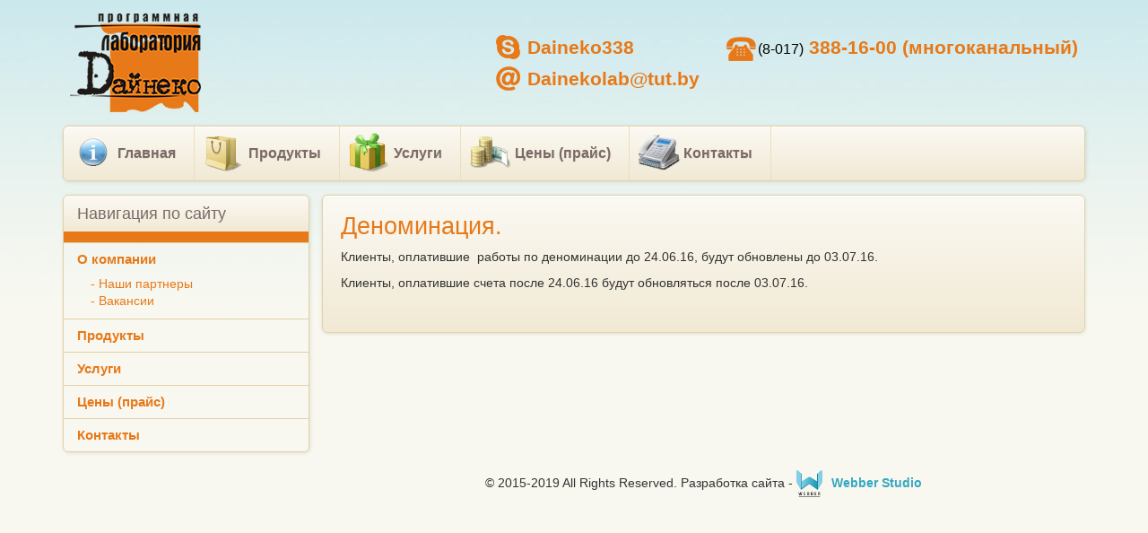

--- FILE ---
content_type: text/html; charset=UTF-8
request_url: http://daineko.by/denominatsiya/
body_size: 6702
content:
<!DOCTYPE html>
<html>
	<head>
	    <!-- Global site tag (gtag.js) - Google Analytics -->
        <script async src="https://www.googletagmanager.com/gtag/js?id=UA-141102697-1"></script>
        <script>
            window.dataLayer = window.dataLayer || [];
            function gtag(){dataLayer.push(arguments);}
            gtag('js', new Date());
            gtag('config', 'UA-141102697-1');
        </script>
        <!-- Yandex.Metrika counter -->
        <script type="text/javascript" >
            (function(m,e,t,r,i,k,a){m[i]=m[i]||function(){(m[i].a=m[i].a||[]).push(arguments)};
            m[i].l=1*new Date();k=e.createElement(t),a=e.getElementsByTagName(t)[0],k.async=1,k.src=r,a.parentNode.insertBefore(k,a)})
            (window, document, "script", "https://mc.yandex.ru/metrika/tag.js", "ym");

            ym(53863396, "init", {
                clickmap:true,
                trackLinks:true,
                accurateTrackBounce:true
            });
        </script>
        <noscript><div><img src="https://mc.yandex.ru/watch/53863396" style="position:absolute; left:-9999px;" alt="" /></div></noscript>
        <!-- /Yandex.Metrika counter -->
        <meta charset="UTF-8">
		<meta http-equiv="X-UA-Compatible" content="IE=edge">
		<meta name="viewport" content="width=device-width, initial-scale=1">
		<link rel="icon" type="image/png" href="http://daineko.by/wp-content/themes/webber_096/img/favicon-160.png" />
		<link rel="apple-touch-icon-precomposed" sizes="114x114" href="http://daineko.by/wp-content/themes/webber_096/img/favicon-114.png">
		<link rel="apple-touch-icon-precomposed" sizes="72x72" href="http://daineko.by/wp-content/themes/webber_096/img/favicon-72.png">
		<link rel="apple-touch-icon-precomposed" href="http://daineko.by/wp-content/themes/webber_096/img/favicon-57.png">
		<link rel="stylesheet" href="http://daineko.by/wp-content/themes/webber_096/css/global.css">
		<link rel="stylesheet" href="http://daineko.by/wp-content/themes/webber_096/css/style.css">
		<meta name='robots' content='index, follow, max-video-preview:-1, max-snippet:-1, max-image-preview:large' />

	<!-- This site is optimized with the Yoast SEO plugin v19.10 - https://yoast.com/wordpress/plugins/seo/ -->
	<title>Деноминация. - daineko</title>
	<link rel="canonical" href="http://daineko.by/denominatsiya/" />
	<meta property="og:locale" content="ru_RU" />
	<meta property="og:type" content="article" />
	<meta property="og:title" content="Деноминация. - daineko" />
	<meta property="og:description" content="Уважаемые клиенты, сообщаем, что мы изменили график работы с 27.06.16 по 03.07.16. линия консультаций будет работать с 9.00 до 20.00." />
	<meta property="og:url" content="http://daineko.by/denominatsiya/" />
	<meta property="og:site_name" content="daineko" />
	<meta property="article:published_time" content="2016-06-25T09:55:50+00:00" />
	<meta property="article:modified_time" content="2016-06-25T10:07:55+00:00" />
	<meta name="author" content="Администратор" />
	<meta name="twitter:card" content="summary_large_image" />
	<meta name="twitter:label1" content="Написано автором" />
	<meta name="twitter:data1" content="Администратор" />
	<script type="application/ld+json" class="yoast-schema-graph">{"@context":"https://schema.org","@graph":[{"@type":"WebPage","@id":"http://daineko.by/denominatsiya/","url":"http://daineko.by/denominatsiya/","name":"Деноминация. - daineko","isPartOf":{"@id":"http://daineko.by/#website"},"datePublished":"2016-06-25T09:55:50+00:00","dateModified":"2016-06-25T10:07:55+00:00","author":{"@id":"http://daineko.by/#/schema/person/9f77de207f76d22c607d60e0c2010f2e"},"breadcrumb":{"@id":"http://daineko.by/denominatsiya/#breadcrumb"},"inLanguage":"ru-RU","potentialAction":[{"@type":"ReadAction","target":["http://daineko.by/denominatsiya/"]}]},{"@type":"BreadcrumbList","@id":"http://daineko.by/denominatsiya/#breadcrumb","itemListElement":[{"@type":"ListItem","position":1,"name":"Главная страница","item":"http://daineko.by/"},{"@type":"ListItem","position":2,"name":"Деноминация."}]},{"@type":"WebSite","@id":"http://daineko.by/#website","url":"http://daineko.by/","name":"daineko","description":"Программная лаборатория Дайнеко","potentialAction":[{"@type":"SearchAction","target":{"@type":"EntryPoint","urlTemplate":"http://daineko.by/?s={search_term_string}"},"query-input":"required name=search_term_string"}],"inLanguage":"ru-RU"},{"@type":"Person","@id":"http://daineko.by/#/schema/person/9f77de207f76d22c607d60e0c2010f2e","name":"Администратор","image":{"@type":"ImageObject","inLanguage":"ru-RU","@id":"http://daineko.by/#/schema/person/image/","url":"http://1.gravatar.com/avatar/7f5b6586d0dbc6f30543a9f9819135c7?s=96&d=mm&r=g","contentUrl":"http://1.gravatar.com/avatar/7f5b6586d0dbc6f30543a9f9819135c7?s=96&d=mm&r=g","caption":"Администратор"},"url":"http://daineko.by/author/admindaineko/"}]}</script>
	<!-- / Yoast SEO plugin. -->


<link rel="alternate" type="application/rss+xml" title="daineko &raquo; Лента комментариев к &laquo;Деноминация.&raquo;" href="http://daineko.by/denominatsiya/feed/" />
<script type="text/javascript">
window._wpemojiSettings = {"baseUrl":"https:\/\/s.w.org\/images\/core\/emoji\/14.0.0\/72x72\/","ext":".png","svgUrl":"https:\/\/s.w.org\/images\/core\/emoji\/14.0.0\/svg\/","svgExt":".svg","source":{"concatemoji":"http:\/\/daineko.by\/wp-includes\/js\/wp-emoji-release.min.js?ver=6.1.9"}};
/*! This file is auto-generated */
!function(e,a,t){var n,r,o,i=a.createElement("canvas"),p=i.getContext&&i.getContext("2d");function s(e,t){var a=String.fromCharCode,e=(p.clearRect(0,0,i.width,i.height),p.fillText(a.apply(this,e),0,0),i.toDataURL());return p.clearRect(0,0,i.width,i.height),p.fillText(a.apply(this,t),0,0),e===i.toDataURL()}function c(e){var t=a.createElement("script");t.src=e,t.defer=t.type="text/javascript",a.getElementsByTagName("head")[0].appendChild(t)}for(o=Array("flag","emoji"),t.supports={everything:!0,everythingExceptFlag:!0},r=0;r<o.length;r++)t.supports[o[r]]=function(e){if(p&&p.fillText)switch(p.textBaseline="top",p.font="600 32px Arial",e){case"flag":return s([127987,65039,8205,9895,65039],[127987,65039,8203,9895,65039])?!1:!s([55356,56826,55356,56819],[55356,56826,8203,55356,56819])&&!s([55356,57332,56128,56423,56128,56418,56128,56421,56128,56430,56128,56423,56128,56447],[55356,57332,8203,56128,56423,8203,56128,56418,8203,56128,56421,8203,56128,56430,8203,56128,56423,8203,56128,56447]);case"emoji":return!s([129777,127995,8205,129778,127999],[129777,127995,8203,129778,127999])}return!1}(o[r]),t.supports.everything=t.supports.everything&&t.supports[o[r]],"flag"!==o[r]&&(t.supports.everythingExceptFlag=t.supports.everythingExceptFlag&&t.supports[o[r]]);t.supports.everythingExceptFlag=t.supports.everythingExceptFlag&&!t.supports.flag,t.DOMReady=!1,t.readyCallback=function(){t.DOMReady=!0},t.supports.everything||(n=function(){t.readyCallback()},a.addEventListener?(a.addEventListener("DOMContentLoaded",n,!1),e.addEventListener("load",n,!1)):(e.attachEvent("onload",n),a.attachEvent("onreadystatechange",function(){"complete"===a.readyState&&t.readyCallback()})),(e=t.source||{}).concatemoji?c(e.concatemoji):e.wpemoji&&e.twemoji&&(c(e.twemoji),c(e.wpemoji)))}(window,document,window._wpemojiSettings);
</script>
<style type="text/css">
img.wp-smiley,
img.emoji {
	display: inline !important;
	border: none !important;
	box-shadow: none !important;
	height: 1em !important;
	width: 1em !important;
	margin: 0 0.07em !important;
	vertical-align: -0.1em !important;
	background: none !important;
	padding: 0 !important;
}
</style>
	<link rel='stylesheet' id='wp-block-library-css' href='http://daineko.by/wp-includes/css/dist/block-library/style.min.css?ver=6.1.9' type='text/css' media='all' />
<link rel='stylesheet' id='classic-theme-styles-css' href='http://daineko.by/wp-includes/css/classic-themes.min.css?ver=1' type='text/css' media='all' />
<style id='global-styles-inline-css' type='text/css'>
body{--wp--preset--color--black: #000000;--wp--preset--color--cyan-bluish-gray: #abb8c3;--wp--preset--color--white: #ffffff;--wp--preset--color--pale-pink: #f78da7;--wp--preset--color--vivid-red: #cf2e2e;--wp--preset--color--luminous-vivid-orange: #ff6900;--wp--preset--color--luminous-vivid-amber: #fcb900;--wp--preset--color--light-green-cyan: #7bdcb5;--wp--preset--color--vivid-green-cyan: #00d084;--wp--preset--color--pale-cyan-blue: #8ed1fc;--wp--preset--color--vivid-cyan-blue: #0693e3;--wp--preset--color--vivid-purple: #9b51e0;--wp--preset--gradient--vivid-cyan-blue-to-vivid-purple: linear-gradient(135deg,rgba(6,147,227,1) 0%,rgb(155,81,224) 100%);--wp--preset--gradient--light-green-cyan-to-vivid-green-cyan: linear-gradient(135deg,rgb(122,220,180) 0%,rgb(0,208,130) 100%);--wp--preset--gradient--luminous-vivid-amber-to-luminous-vivid-orange: linear-gradient(135deg,rgba(252,185,0,1) 0%,rgba(255,105,0,1) 100%);--wp--preset--gradient--luminous-vivid-orange-to-vivid-red: linear-gradient(135deg,rgba(255,105,0,1) 0%,rgb(207,46,46) 100%);--wp--preset--gradient--very-light-gray-to-cyan-bluish-gray: linear-gradient(135deg,rgb(238,238,238) 0%,rgb(169,184,195) 100%);--wp--preset--gradient--cool-to-warm-spectrum: linear-gradient(135deg,rgb(74,234,220) 0%,rgb(151,120,209) 20%,rgb(207,42,186) 40%,rgb(238,44,130) 60%,rgb(251,105,98) 80%,rgb(254,248,76) 100%);--wp--preset--gradient--blush-light-purple: linear-gradient(135deg,rgb(255,206,236) 0%,rgb(152,150,240) 100%);--wp--preset--gradient--blush-bordeaux: linear-gradient(135deg,rgb(254,205,165) 0%,rgb(254,45,45) 50%,rgb(107,0,62) 100%);--wp--preset--gradient--luminous-dusk: linear-gradient(135deg,rgb(255,203,112) 0%,rgb(199,81,192) 50%,rgb(65,88,208) 100%);--wp--preset--gradient--pale-ocean: linear-gradient(135deg,rgb(255,245,203) 0%,rgb(182,227,212) 50%,rgb(51,167,181) 100%);--wp--preset--gradient--electric-grass: linear-gradient(135deg,rgb(202,248,128) 0%,rgb(113,206,126) 100%);--wp--preset--gradient--midnight: linear-gradient(135deg,rgb(2,3,129) 0%,rgb(40,116,252) 100%);--wp--preset--duotone--dark-grayscale: url('#wp-duotone-dark-grayscale');--wp--preset--duotone--grayscale: url('#wp-duotone-grayscale');--wp--preset--duotone--purple-yellow: url('#wp-duotone-purple-yellow');--wp--preset--duotone--blue-red: url('#wp-duotone-blue-red');--wp--preset--duotone--midnight: url('#wp-duotone-midnight');--wp--preset--duotone--magenta-yellow: url('#wp-duotone-magenta-yellow');--wp--preset--duotone--purple-green: url('#wp-duotone-purple-green');--wp--preset--duotone--blue-orange: url('#wp-duotone-blue-orange');--wp--preset--font-size--small: 13px;--wp--preset--font-size--medium: 20px;--wp--preset--font-size--large: 36px;--wp--preset--font-size--x-large: 42px;--wp--preset--spacing--20: 0.44rem;--wp--preset--spacing--30: 0.67rem;--wp--preset--spacing--40: 1rem;--wp--preset--spacing--50: 1.5rem;--wp--preset--spacing--60: 2.25rem;--wp--preset--spacing--70: 3.38rem;--wp--preset--spacing--80: 5.06rem;}:where(.is-layout-flex){gap: 0.5em;}body .is-layout-flow > .alignleft{float: left;margin-inline-start: 0;margin-inline-end: 2em;}body .is-layout-flow > .alignright{float: right;margin-inline-start: 2em;margin-inline-end: 0;}body .is-layout-flow > .aligncenter{margin-left: auto !important;margin-right: auto !important;}body .is-layout-constrained > .alignleft{float: left;margin-inline-start: 0;margin-inline-end: 2em;}body .is-layout-constrained > .alignright{float: right;margin-inline-start: 2em;margin-inline-end: 0;}body .is-layout-constrained > .aligncenter{margin-left: auto !important;margin-right: auto !important;}body .is-layout-constrained > :where(:not(.alignleft):not(.alignright):not(.alignfull)){max-width: var(--wp--style--global--content-size);margin-left: auto !important;margin-right: auto !important;}body .is-layout-constrained > .alignwide{max-width: var(--wp--style--global--wide-size);}body .is-layout-flex{display: flex;}body .is-layout-flex{flex-wrap: wrap;align-items: center;}body .is-layout-flex > *{margin: 0;}:where(.wp-block-columns.is-layout-flex){gap: 2em;}.has-black-color{color: var(--wp--preset--color--black) !important;}.has-cyan-bluish-gray-color{color: var(--wp--preset--color--cyan-bluish-gray) !important;}.has-white-color{color: var(--wp--preset--color--white) !important;}.has-pale-pink-color{color: var(--wp--preset--color--pale-pink) !important;}.has-vivid-red-color{color: var(--wp--preset--color--vivid-red) !important;}.has-luminous-vivid-orange-color{color: var(--wp--preset--color--luminous-vivid-orange) !important;}.has-luminous-vivid-amber-color{color: var(--wp--preset--color--luminous-vivid-amber) !important;}.has-light-green-cyan-color{color: var(--wp--preset--color--light-green-cyan) !important;}.has-vivid-green-cyan-color{color: var(--wp--preset--color--vivid-green-cyan) !important;}.has-pale-cyan-blue-color{color: var(--wp--preset--color--pale-cyan-blue) !important;}.has-vivid-cyan-blue-color{color: var(--wp--preset--color--vivid-cyan-blue) !important;}.has-vivid-purple-color{color: var(--wp--preset--color--vivid-purple) !important;}.has-black-background-color{background-color: var(--wp--preset--color--black) !important;}.has-cyan-bluish-gray-background-color{background-color: var(--wp--preset--color--cyan-bluish-gray) !important;}.has-white-background-color{background-color: var(--wp--preset--color--white) !important;}.has-pale-pink-background-color{background-color: var(--wp--preset--color--pale-pink) !important;}.has-vivid-red-background-color{background-color: var(--wp--preset--color--vivid-red) !important;}.has-luminous-vivid-orange-background-color{background-color: var(--wp--preset--color--luminous-vivid-orange) !important;}.has-luminous-vivid-amber-background-color{background-color: var(--wp--preset--color--luminous-vivid-amber) !important;}.has-light-green-cyan-background-color{background-color: var(--wp--preset--color--light-green-cyan) !important;}.has-vivid-green-cyan-background-color{background-color: var(--wp--preset--color--vivid-green-cyan) !important;}.has-pale-cyan-blue-background-color{background-color: var(--wp--preset--color--pale-cyan-blue) !important;}.has-vivid-cyan-blue-background-color{background-color: var(--wp--preset--color--vivid-cyan-blue) !important;}.has-vivid-purple-background-color{background-color: var(--wp--preset--color--vivid-purple) !important;}.has-black-border-color{border-color: var(--wp--preset--color--black) !important;}.has-cyan-bluish-gray-border-color{border-color: var(--wp--preset--color--cyan-bluish-gray) !important;}.has-white-border-color{border-color: var(--wp--preset--color--white) !important;}.has-pale-pink-border-color{border-color: var(--wp--preset--color--pale-pink) !important;}.has-vivid-red-border-color{border-color: var(--wp--preset--color--vivid-red) !important;}.has-luminous-vivid-orange-border-color{border-color: var(--wp--preset--color--luminous-vivid-orange) !important;}.has-luminous-vivid-amber-border-color{border-color: var(--wp--preset--color--luminous-vivid-amber) !important;}.has-light-green-cyan-border-color{border-color: var(--wp--preset--color--light-green-cyan) !important;}.has-vivid-green-cyan-border-color{border-color: var(--wp--preset--color--vivid-green-cyan) !important;}.has-pale-cyan-blue-border-color{border-color: var(--wp--preset--color--pale-cyan-blue) !important;}.has-vivid-cyan-blue-border-color{border-color: var(--wp--preset--color--vivid-cyan-blue) !important;}.has-vivid-purple-border-color{border-color: var(--wp--preset--color--vivid-purple) !important;}.has-vivid-cyan-blue-to-vivid-purple-gradient-background{background: var(--wp--preset--gradient--vivid-cyan-blue-to-vivid-purple) !important;}.has-light-green-cyan-to-vivid-green-cyan-gradient-background{background: var(--wp--preset--gradient--light-green-cyan-to-vivid-green-cyan) !important;}.has-luminous-vivid-amber-to-luminous-vivid-orange-gradient-background{background: var(--wp--preset--gradient--luminous-vivid-amber-to-luminous-vivid-orange) !important;}.has-luminous-vivid-orange-to-vivid-red-gradient-background{background: var(--wp--preset--gradient--luminous-vivid-orange-to-vivid-red) !important;}.has-very-light-gray-to-cyan-bluish-gray-gradient-background{background: var(--wp--preset--gradient--very-light-gray-to-cyan-bluish-gray) !important;}.has-cool-to-warm-spectrum-gradient-background{background: var(--wp--preset--gradient--cool-to-warm-spectrum) !important;}.has-blush-light-purple-gradient-background{background: var(--wp--preset--gradient--blush-light-purple) !important;}.has-blush-bordeaux-gradient-background{background: var(--wp--preset--gradient--blush-bordeaux) !important;}.has-luminous-dusk-gradient-background{background: var(--wp--preset--gradient--luminous-dusk) !important;}.has-pale-ocean-gradient-background{background: var(--wp--preset--gradient--pale-ocean) !important;}.has-electric-grass-gradient-background{background: var(--wp--preset--gradient--electric-grass) !important;}.has-midnight-gradient-background{background: var(--wp--preset--gradient--midnight) !important;}.has-small-font-size{font-size: var(--wp--preset--font-size--small) !important;}.has-medium-font-size{font-size: var(--wp--preset--font-size--medium) !important;}.has-large-font-size{font-size: var(--wp--preset--font-size--large) !important;}.has-x-large-font-size{font-size: var(--wp--preset--font-size--x-large) !important;}
.wp-block-navigation a:where(:not(.wp-element-button)){color: inherit;}
:where(.wp-block-columns.is-layout-flex){gap: 2em;}
.wp-block-pullquote{font-size: 1.5em;line-height: 1.6;}
</style>
<link rel="https://api.w.org/" href="http://daineko.by/wp-json/" /><link rel="alternate" type="application/json" href="http://daineko.by/wp-json/wp/v2/posts/320" /><link rel="EditURI" type="application/rsd+xml" title="RSD" href="http://daineko.by/xmlrpc.php?rsd" />
<link rel="wlwmanifest" type="application/wlwmanifest+xml" href="http://daineko.by/wp-includes/wlwmanifest.xml" />
<meta name="generator" content="WordPress 6.1.9" />
<link rel='shortlink' href='http://daineko.by/?p=320' />
<link rel="alternate" type="application/json+oembed" href="http://daineko.by/wp-json/oembed/1.0/embed?url=http%3A%2F%2Fdaineko.by%2Fdenominatsiya%2F" />
<link rel="alternate" type="text/xml+oembed" href="http://daineko.by/wp-json/oembed/1.0/embed?url=http%3A%2F%2Fdaineko.by%2Fdenominatsiya%2F&#038;format=xml" />
<style type="text/css">.recentcomments a{display:inline !important;padding:0 !important;margin:0 !important;}</style>	</head>
<body>
	<header class="container header-top">
		<div class="row">
			<div class="col-xs-3 logo">
				<a href="/"><img src="http://daineko.by/wp-content/themes/webber_096/img/logo.png" alt="Программная лаборатория Дайнеко"></a>
			</div>
			<div class="col-xs-9 phones-container">
				<div class="phones-block">
					<p class="phone"><span>(8-017)</span> 388-16-00 (многоканальный)</p>
					<p class="phone"></p>
				</div>
				<div class="phones-block">
					<p class="skype">Daineko338</p>
					<p class="email">Dainekolab@tut.by</p>
				</div>
			</div>
		</div>
	</header>

	<div class="wrapper menu-wr">
		<div class="container">
			<div class="pro-menu">
				<div class="mmenu"><span></span><span></span><span></span> Меню</div>
				<ul id="menu-glavnoe-menyu" class=""><li id="menu-item-19" class="has-icon m-home menu-item menu-item-type-custom menu-item-object-custom menu-item-home menu-item-19"><a href="http://daineko.by/">Главная</a></li>
<li id="menu-item-23" class="has-icon m-products menu-item menu-item-type-taxonomy menu-item-object-category menu-item-23"><a href="http://daineko.by/category/produktyi/">Продукты</a></li>
<li id="menu-item-24" class="has-icon m-services menu-item menu-item-type-taxonomy menu-item-object-category menu-item-24"><a href="http://daineko.by/category/uslugi/">Услуги</a></li>
<li id="menu-item-22" class="has-icon m-price menu-item menu-item-type-post_type menu-item-object-page menu-item-22"><a href="http://daineko.by/tsenyi/">Цены (прайс)</a></li>
<li id="menu-item-20" class="has-icon m-contacts menu-item menu-item-type-post_type menu-item-object-page menu-item-20"><a href="http://daineko.by/kontaktyi/">Контакты</a></li>
</ul>			</div>
		</div>
	</div>

	<div class="container content-container">
		<div class="row">
			<div class="col-xs-3 left-panel-container">
				<div class="left-panel">
					<h2>Навигация по сайту</h2>
					<ul id="menu-bokovoe-menyu" class="left-menu"><li id="menu-item-25" class="menu-item menu-item-type-post_type menu-item-object-page menu-item-home menu-item-has-children menu-item-25"><a href="http://daineko.by/">О компании</a>
<ul class="sub-menu">
	<li id="menu-item-41" class="menu-item menu-item-type-post_type menu-item-object-page menu-item-41"><a href="http://daineko.by/o-kompanii/nashi-partneryi/">Наши партнеры</a></li>
	<li id="menu-item-40" class="menu-item menu-item-type-post_type menu-item-object-page menu-item-40"><a href="http://daineko.by/o-kompanii/vakansii/">Вакансии</a></li>
</ul>
</li>
<li id="menu-item-26" class="menu-item menu-item-type-taxonomy menu-item-object-category menu-item-26"><a href="http://daineko.by/category/produktyi/">Продукты</a></li>
<li id="menu-item-27" class="menu-item menu-item-type-taxonomy menu-item-object-category menu-item-27"><a href="http://daineko.by/category/uslugi/">Услуги</a></li>
<li id="menu-item-28" class="menu-item menu-item-type-post_type menu-item-object-page menu-item-28"><a href="http://daineko.by/tsenyi/">Цены (прайс)</a></li>
<li id="menu-item-29" class="menu-item menu-item-type-post_type menu-item-object-page menu-item-29"><a href="http://daineko.by/kontaktyi/">Контакты</a></li>
</ul>				</div>
			</div>
			<div class="col-xs-9 text-container">
				<div class="text-block">
						<h1 class="page-title">Деноминация.</h1>
						<div class="news-main-block">
							<div class="post">
								<p>Клиенты, оплатившие  работы по деноминации до 24.06.16, будут обновлены до 03.07.16.</p>
<p>Клиенты, оплатившие счета после 24.06.16 будут обновляться после 03.07.16.</p>
								<div class="clearfix"></div>
							</div>
						</div>
				</div>
			</div>

		</div>
	</div>
	<div class="container copyright">
		<div class="row">
			<div class="col-xs-9 col-xs-offset-3">
				<p>&copy; 2015-2019 All Rights Reserved. Разработка сайта - <a href="http://webber.by"><img src="http://daineko.by/wp-content/themes/webber_096/img/logo-webber.svg" alt="">Webber Studio</a></p>
			</div>
		</div>
	</div>


	<script src="http://daineko.by/wp-content/themes/webber_096/js/min/jquery-2.1.4-min.js"></script>
	<script src="http://daineko.by/wp-content/themes/webber_096/js/min/jquery.fancybox-min.js"></script>
	<script src="http://daineko.by/wp-content/themes/webber_096/js/min/slick-min.js"></script>
	<script src="http://daineko.by/wp-content/themes/webber_096/js/min/script-min.js"></script>
	</body>
</html>


--- FILE ---
content_type: text/css
request_url: http://daineko.by/wp-content/themes/webber_096/css/style.css
body_size: 1427
content:
.header-top{padding:15px}.header-top.fix-menu-head{margin-bottom:75px}@media screen and (max-width: 640px){.header-top .logo{width:100%;text-align:center}}@media screen and (max-width: 640px){.header-top .phones-container{display:none}}.header-top .phones-container .phones-block{float:right;padding-top:20px;padding-left:30px}.header-top .phones-container .phones-block p{margin:0;padding:0;color:#E77919;font-size:21px;line-height:35px;font-weight:bold;padding-left:35px}.header-top .phones-container .phones-block p.phone{background:url(../img/phone.png) 0 6px no-repeat}.header-top .phones-container .phones-block p.email{background:url(../img/mail.png) 0 4px no-repeat}.header-top .phones-container .phones-block p.skype{background:url(../img/skype.png) 0 4px no-repeat}.header-top .phones-container .phones-block p span{color:#000;font-weight:normal;font-size:16px}.fix-menu{height:62px;overflow:hidden;width:100%;max-width:100%;position:fixed;top:0;z-index:2}.fix-menu .pro-menu{border-radius:0 0 6px 6px}.pro-menu .mmenu{display:none;float:left;width:100%;height:60px;position:relative;font-size:27px;text-align:left;line-height:60px;padding-left:60px;cursor:pointer;color:#E77919;text-transform:uppercase}@media screen and (max-width: 991px){.pro-menu .mmenu{display:block}}.pro-menu .mmenu span:nth-child(1){position:absolute;top:14px;left:10px;width:40px;height:5px;background:#E77919}.pro-menu .mmenu span:nth-child(2){position:absolute;top:27px;left:10px;width:40px;height:5px;background:#E77919}.pro-menu .mmenu span:nth-child(3){position:absolute;top:39px;left:10px;width:40px;height:5px;background:#E77919}@media screen and (max-width: 991px){.pro-menu ul{display:none}}.pro-menu li.m-home{background:url(../img/sprite-menu.png) 9px 13px no-repeat;padding-left:40px}@media screen and (max-width: 991px){.pro-menu li.m-home{background:none;padding-left:0}}.pro-menu li.m-about{background:url(../img/sprite-menu.png) 9px -50px no-repeat;padding-left:40px}@media screen and (max-width: 991px){.pro-menu li.m-about{background:none;padding-left:0}}.pro-menu li.m-products{background:url(../img/sprite-menu.png) 9px -110px no-repeat;padding-left:40px}@media screen and (max-width: 991px){.pro-menu li.m-products{background:none;padding-left:0}}.pro-menu li.m-services{background:url(../img/sprite-menu.png) 9px -173px no-repeat;padding-left:40px}@media screen and (max-width: 991px){.pro-menu li.m-services{background:none;padding-left:0}}.pro-menu li.m-price{background:url(../img/sprite-menu.png) 9px -229px no-repeat;padding-left:40px}@media screen and (max-width: 991px){.pro-menu li.m-price{background:none;padding-left:0}}.pro-menu li.m-contacts{background:url(../img/sprite-menu.png) 9px -292px no-repeat;padding-left:40px}@media screen and (max-width: 991px){.pro-menu li.m-contacts{background:none;padding-left:0}}.content-container{margin-top:15px}@media screen and (max-width: 991px){.left-panel-container{display:none}}.left-panel-container .left-panel{border:1px solid #E2D1A3;border-radius:6px;box-shadow:1px 1px 4px rgba(0,0,0,0.1),0px 1px 0px 0px #fff inset}.left-panel-container .left-panel h2{padding:0 15px;margin:0;width:100%;color:#7A6A68;font-size:1.3em;line-height:40px;background:url(./img/bg-menu.jpg) repeat-x;background:linear-gradient(to bottom, #fbf9f3 0%, #f1e9d4 100%) repeat scroll 0% 0% transparent;border-bottom:12px solid #E77919;border-radius:6px 6px 0 0}.left-panel-container .left-menu{list-style:none;padding:0;margin:0}.left-panel-container .left-menu>li>a{font-weight:bold;font-size:15px;line-height:16px;display:block;padding:10px 15px;border-top:1px solid #E2D1A3}.left-panel-container .left-menu>li:hover,.left-panel-container .left-menu>li.current-menu-item{background:#f0f0df;color:#E77919}.left-panel-container .left-menu>li:hover>a,.left-panel-container .left-menu>li.current-menu-item>a{text-decoration:none}.left-panel-container .left-menu li:last-child a{border-radius:0 0 6px 6px}.left-panel-container .left-menu .sub-menu{list-style:none;padding:0 0 10px 30px}.left-panel-container .left-menu .sub-menu li a{font-size:14px;display:block}.left-panel-container .left-menu .sub-menu li a:before{content:'- '}@media screen and (max-width: 991px){.text-container{width:100%}}.text-block{padding:20px;border:1px solid #E2D1A3;border-radius:6px;box-shadow:0px 1px 4px rgba(0,0,0,0.1),0px 1px 0px 0px #fff inset;background:url(./img/bg-menu.jpg) repeat-x;background-size:100% 100%;background:linear-gradient(to bottom, #fbf9f3 0%, #f1e9d4 100%) repeat scroll 0% 0% transparent}.copyright{margin-top:20px;margin-bottom:15px}@media screen and (max-width: 991px){.copyright .col-xs-9{margin:0;width:100%}}.copyright img{height:30px;margin-right:10px}.copyright a{color:#36A7C1;font-weight:bold}.copyright a:hover{text-decoration:none;color:#2b8599}.copyright p{margin:0;padding:0;text-align:center}.news-main-block{padding-bottom:15px}.news-main-block h2{font-size:15px;font-weight:bold}.news-main-block h2 span{color:#E77919;font-weight:normal;font-size:13px}.map{margin-top:30px}#myform label span{color:#f00}@media screen and (max-width: 640px){.contacts-page .col-xs-6{width:100%}}

/*# sourceMappingURL=style.css.map */

--- FILE ---
content_type: image/svg+xml
request_url: http://daineko.by/wp-content/themes/webber_096/img/logo-webber.svg
body_size: 1016
content:
<svg xmlns="http://www.w3.org/2000/svg" id="Layer_1" viewBox="0 0 150 155">
  <style>
    .st0{fill:#010101;} .st1{fill:#84CFE6;} .st2{fill:url(#SVGID_1_);} .st3{fill:#1F8BA5;}
  </style>
  <path d="M33.7 126l-4.4 18.5h-4.1l-2.1-10.9H23l-2.1 10.9h-4.1L12.5 126h2.8l3.5 16.1h.2l1.5-8.1 1.2-4.4-.8-3.6h4.5l-.9 3.6 1.2 4.4 1.5 8.1h.2l3.5-16.1h2.8zm18.4 1.7h-5.3v6h4.7v1.6h-4.7v7.4H52v1.7h-8.1V126h8.2v1.7zm10.7-1.7h6.8c1.1 0 2.1.2 2.8.7.8.5 1.2 1.1 1.2 1.8v3.5c0 .5-.2 1-.6 1.5s-1 .8-1.8 1c.8.2 1.4.5 1.8.9.4.4.6.9.6 1.4v5.2c0 .7-.4 1.3-1.2 1.8-.8.5-1.7.7-2.8.7h-6.8V126zm5.7 7.7c1.5 0 2.2-.6 2.2-1.8v-3.4c0-.2-.1-.4-.3-.5-.2-.1-.5-.2-.9-.2h-3.9v6h2.9zm-2.9 1.6v7.4h3.9c.3 0 .6-.1.9-.2.2-.1.3-.3.3-.5v-5.4c0-.5-.2-.9-.6-1.1-.4-.2-1-.3-1.9-.3h-2.6zm19-9.3h6.8c1.1 0 2.1.2 2.8.7s1.2 1.1 1.2 1.8v3.5c0 .5-.2 1-.6 1.5s-1 .8-1.8 1c.8.2 1.4.5 1.8.9.4.4.6.9.6 1.4v5.2c0 .7-.4 1.3-1.2 1.8s-1.7.7-2.8.7h-6.8V126zm5.8 7.7c1.5 0 2.2-.6 2.2-1.8v-3.4c0-.2-.1-.4-.3-.5-.2-.1-.5-.2-.9-.2h-3.9v6h2.9zm-2.9 1.6v7.4h3.9c.3 0 .6-.1.9-.2.2-.1.3-.3.3-.5v-5.4c0-.5-.2-.9-.6-1.1-.4-.2-1-.3-1.9-.3h-2.6zm27.2-7.6h-5.3v6h4.7v1.6h-4.7v7.4h5.3v1.7h-8.1V126h8.2v1.7zm10.7-1.7h6.4c1.1 0 2 .2 2.8.7.8.5 1.2 1.1 1.2 1.7v3.6c0 1.1-.8 1.9-2.5 2.4 1.7.2 2.5.9 2.5 2v8H133v-7.8c0-.9-.7-1.3-2.1-1.3h-2.6v9.2h-2.8V126zm2.8 7.7h2.2c1.7 0 2.6-.6 2.6-1.7v-3.5c0-.2-.1-.4-.4-.5-.2-.1-.5-.2-.8-.2h-3.5v5.9z" class="st0"/>
  <path d="M-.2 6.5v57.3c0 3.6 1 7.1 2.8 10.2L26 113.4V17.2L10.4 2C6.5-1.9-.2.9-.2 6.5z" class="st1"/>
  <path d="M14.2 152.6h121v2.6h-121z" class="st0"/>
  <linearGradient id="SVGID_1_" x1="28" x2="121" y1="74.51" y2="74.51" gradientUnits="userSpaceOnUse">
    <stop offset="0" stop-color="#84D0E7"/>
    <stop offset="1" stop-color="#1B99B4"/>
  </linearGradient>
  <path d="M28 66s28.5-18 38-24.1c6.6-4.2 11.4-4.1 17.8 0 6.1 3.9 37.1 23.4 37.1 23.4v44.9L74.7 76.9 28 110.1V66z" class="st2"/>
  <path d="M149.8 6.8v57.3c0 3.6-1 7.1-2.8 10.2l-23.4 39.5V17.6l15.6-15.2c4-4 10.6-1.2 10.6 4.4z" class="st1"/>
  <path d="M26 17.2v96.2s31-22.6 42.6-30.8c4.3-3.1 7-3.2 10.3-.8 5.2 3.9 44.9 32 44.9 32V17.6l-4.3 4.3v83.2S91.3 85.2 81.6 78.6c-5.1-3.5-8.1-4-13.9-.1-5.8 4-37.9 25.9-37.9 25.9v-84L26 17.2z" class="st3"/>
</svg>


--- FILE ---
content_type: application/javascript
request_url: http://daineko.by/wp-content/themes/webber_096/js/min/script-min.js
body_size: 657
content:
$(document).ready(function(){jQuery.fn.getTitle=function(){var e=jQuery("a.fancybox");jQuery.each(e,function(){var e=jQuery(this).children("img").attr("title");jQuery(this).attr("title",e)})};var e=jQuery("a:has(img)").not(".nolightbox").filter(function(){return/\.(jpe?g|png|gif|bmp)$/i.test(jQuery(this).attr("href"))}),t=jQuery(".text-container");t.each(function(){jQuery(this).find(e).addClass("fancybox").attr("rel","fancybox-gall"+t.index(this)).getTitle()}),jQuery("a.fancybox").fancybox({helpers:{overlay:{locked:!1}}})}),$(window).width()>=980&&$(window).scroll(function(){$(this).scrollTop()>140?($(".menu-wr").addClass("fix-menu"),$(".header-top").addClass("fix-menu-head")):($(".menu-wr").removeClass("fix-menu"),$(".header-top").removeClass("fix-menu-head"))}),jQuery(document).ready(function(e){e("#myform").submit(function(){var t=e(this).serialize();return e.ajax({type:"POST",url:"/mail/send.php",data:t,success:function(t){"OK"==t?(result='<h1 class="centered">Мы благодарим Вас за сообщение.</h1>',e("#myform").html(result)):(result="нее",e("#myform").html(result))}}),!1})}),$(".mmenu").click(function(){$(this).next("ul").slideToggle()});
